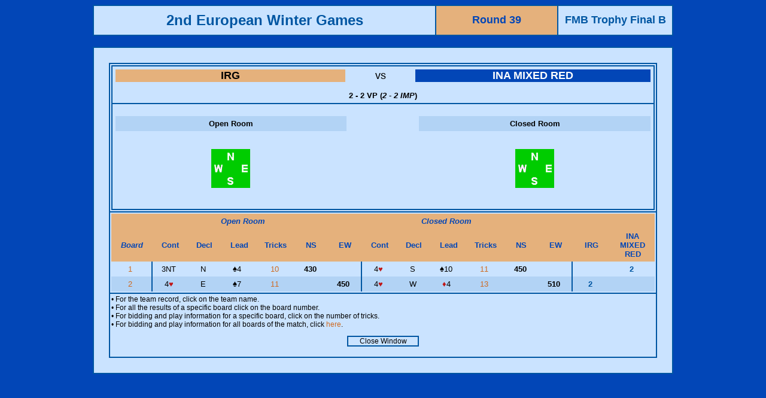

--- FILE ---
content_type: text/html
request_url: http://db.eurobridge.org/Repository/competitions/18Monaco/microSite/Asp/BoardDetails.asp?qmatchid=67842
body_size: 17005
content:


<html>
<head>
<title>Results</title>
<meta http-equiv="Content-Type" content="text/html; charset=iso-8859-1">


<style type="text/css">
<!--
a:link {color: #cf691f; text-decoration: none;}
a:visited {color: #cf691f; text-decoration: none;}
a:active { color: #00508F; text-decoration: none;}
a:hover { color: #00508F; text-decoration: none;}

.cur_row {
color: #000;
background: #FFE3B3;
}

.cur_col {
color: #000;
background: #FFF9B5;
}

.cur_cell {
color: #000;
background: #FDC743;
}

.Spanstylehometeam { color: #0066FF; background-color: #E5B15D; font-weight: bold;}
a.SpanStyleHomeTeam:link {  color: black; text-decoration: none}
a.SpanStyleHomeTeam:visited {  color: black; text-decoration: none}
a.SpanStyleHomeTeam:active {  color: #00984a; text-decoration: none}
a.SpanStyleHomeTeam:hover {  color: #00984a; text-decoration: none}

.SpanStyleVisitingTeam { color: #0066FF; background-color: #0246B7; font-weight: bold;}
a.SpanStyleVisitingTeam:link {  color: white; text-decoration: none}
a.SpanStyleVisitingTeam:visited {  color: white; text-decoration: none}
a.SpanStyleVisitingTeam:active {  color: #00984a; text-decoration: none}
a.SpanStyleVisitingTeam:hover {  color: #00984a; text-decoration: none}



.Item {  font-family: Arial, Helvetica, sans-serif; font-size: 12pt; font-weight: bold; color: #FFFFFF; background-color: #0099CC}
.Text {  font-family: Verdana, Arial, Helvetica, sans-serif; font-size: 10pt; font-weight: normal}
.TextTable {  font-family: Verdana, Arial, Helvetica, sans-serif; font-size: 10pt; font-weight: normal}
.TextSmall { font-family: Verdana, Arial, Helvetica, sans-serif; font-size: 9pt; font-weight: normal; color: #000000 }
.BrdDispl {  font-family: Verdana, Arial, Helvetica, sans-serif; font-size: 13pt; font-weight: normal}
-->
</style>
<script language="JavaScript">
<!--

window.onload=function()
{
    init();
}

function init()
{
    var table=document.getElementById('highlight');

    function highlight(row, col, state)
    {
        for(var i=0; i<table.rows.length; i++)
        {
            if(state=='off')
            {
                for(var j=0; j<table.rows[i].cells.length; j++)
                {
                    table.rows[i].cells[j].className='';
                }
            }

            if(state=='on')
            {
                table.rows[i].cells[col].className='cur_col';
            }
        }

        for(var i=0; i<table.rows[row].cells.length; i++)
        {
            if(state=='on')
            {
                table.rows[row].cells[i].className='cur_row';
                table.rows[row].cells[col].className='cur_cell';
            }
        }
    }
    // end function highlight

    // detect cursor position
    for(var i=0; i<table.rows.length; i++)
    {
        table.rows[i].row_index=i;
        for(var j=0; j<table.rows[i].cells.length; j++)
        {
            table.rows[i].cells[j].column_index=j;
            table.rows[i].cells[j].onmouseover=function()
            {
                highlight(this.parentNode.row_index, this.column_index, 'on');
            }
            table.rows[i].cells[j].onmouseout=function()
            {
                highlight(this.parentNode.row_index, this.column_index, 'off');
            }
        }
    }
}

function MM_swapImgRestore() { //v3.0
  var i,x,a=document.MM_sr; for(i=0;a&&i<a.length&&(x=a[i])&&x.oSrc;i++) x.src=x.oSrc;
}

function MM_preloadImages() { //v3.0
  var d=document; if(d.images){ if(!d.MM_p) d.MM_p=new Array();
    var i,j=d.MM_p.length,a=MM_preloadImages.arguments; for(i=0; i<a.length; i++)
    if (a[i].indexOf("#")!=0){ d.MM_p[j]=new Image; d.MM_p[j++].src=a[i];}}
}

function MM_findObj(n, d) { //v4.0
  var p,i,x;  if(!d) d=document; if((p=n.indexOf("?"))>0&&parent.frames.length) {
    d=parent.frames[n.substring(p+1)].document; n=n.substring(0,p);}
  if(!(x=d[n])&&d.all) x=d.all[n]; for (i=0;!x&&i<d.forms.length;i++) x=d.forms[i][n];
  for(i=0;!x&&d.layers&&i<d.layers.length;i++) x=MM_findObj(n,d.layers[i].document);
  if(!x && document.getElementById) x=document.getElementById(n); return x;
}

function MM_swapImage() { //v3.0
  var i,j=0,x,a=MM_swapImage.arguments; document.MM_sr=new Array; for(i=0;i<(a.length-2);i+=3)
   if ((x=MM_findObj(a[i]))!=null){document.MM_sr[j++]=x; if(!x.oSrc) x.oSrc=x.src; x.src=a[i+2];}
}
//-->
</script>
</head>





<body text="#000000" bgcolor="#0246B7">
<table border="1" cellspacing="0" cellpadding="10" align="center" width="970" bordercolor="#0056A2" class="Text">
  <tr>
    <td align="center" width="550" bgcolor="#CAE3FF"><b><font size="+2" face="Verdana, Arial, Helvetica, sans-serif" color="#0056a2">2nd European Winter Games</font></b></td>
<td align="center"  bgcolor="#E5B17C"><b><font size="+1" face="Verdana, Arial, Helvetica, sans-serif" color="#0246B7"> Round 39</font></b></td>
    <td align="center" bgcolor="#CAE3FF" width="170"><b><font size="+1" face="Verdana, Arial, Helvetica, sans-serif" color="#0056a2">
      FMB Trophy Final B
    </font></b></td>
  </tr>
</table>
<br>
<table width="970" border="1" cellspacing="0" cellpadding="25" align="center" bordercolor="#0056A2" bgcolor="#CAE3FF">
  <tr>
    <td class="Text" >
      <table border="1" cellspacing="0" width="100%" nowrap="NOWRAP" align="center" bordercolor="#0056a2" class="Text" cellpadding="2">


        <tr>
          <td  colspan="15">
            <table width="100%" border="1" cellspacing="0" cellpadding="5" class="Text" bordercolor="#0056a2">
              <tr align="center"> 
                <td colspan="7">
                	<table width="100%"  border="0" cellspacing="0" cellpadding="0">
	                  <tr>
	                    <td width="43%" bgcolor="#E5B17C"><div align="center"><b><font size="+1" color="white"><a style="color:black"  href="TeamDetails.asp?qteamid=82221">IRG</a></font></b></div></td>
	                    <td><div align="center"><font size="+1">vs</font></div></td>
	                    <td width="44%" bgcolor="#0246B7"><div align="center"><b><font size="+1"><font color="white"><a style="color:white" href="TeamDetails.asp?qteamid=82225">INA MIXED RED</a></font></font></b></div></td>
	                  </tr>
                	</table>
                  <font size="2"><br/><b>2 - 2 VP (<i>2 - 2 IMP</i>)
                  </b></font>
             		</td>
              </tr>
              <tr> 
              	<td colspan="7"><br/>
              		<table width="100%" border="0" cellspacing="0" cellpadding="5" class="Text" bordercolor="#0056A2">
              			<tr>
								                <td colspan="3" align="center" bgcolor="#B2D3F5" bordercolor="#0056a2"><b>Open Room</b></td>
								                <td rowspan="4" width="120">&nbsp;</td>
								                <td colspan="3" align="center" bgcolor="#B2D3F5" bordercolor="#0056a2"><b>Closed 
								                  Room</b></td>
								              </tr>
								              <tr> 
								                <td colspan="3" align="center"><font color="#000000">                  &nbsp;</font></td>
								                <td colspan="3" align="center"><font color="#0246B7">&nbsp;</font></td>
								              </tr>
								              <tr> 
								                <td width="150" valign="middle"><font color="#0246B7">&nbsp;</font></td>
								                <td width="80" valign="middle" align="center"><img src="/graphics/Hand/board3.gif" width="65" height="65"></td>
								                <td width="150" valign="middle"><font color="#0246B7">&nbsp;</font></td>
								                <td width="150" valign="middle"><font color="#000000">&nbsp;</font></td>
								                <td width="80" align="center" valign="middle"><img src="/graphics/Hand/board3.gif" width="65" height="65"></td>
								                <td valign="middle" width="150"><font color="#000000">&nbsp;</font></td>
								              </tr>
								              <tr> 
								                <td colspan="3" align="center"><font color="#000000">&nbsp;</font></td>
								                <td colspan="3" align="center"><font color="#0246B7">&nbsp;</font></td>
								              </tr>
								            </table>
            </table>
          </td>
        </tr>



        <tr align="CENTER"> 
        <td valign="TOP">
				  <table  border="0" cellspacing="0" cellpadding="5" width="100%" nowrap="NOWRAP" align="center" bordercolor="#0056a2" class="Text">
        	<td style="width:40px;" align="CENTER" valign="MIDDLE" bgcolor="#E5B17C" class="Text" >&nbsp;</td>
          <td style="width:330px;" align="CENTER" valign="MIDDLE" bgcolor="#E5B17C" class="Text" ><font color="#0246B7"><em><strong>Open Room</strong></em></font></td>
          <td style="width:330px;" align="CENTER" valign="MIDDLE" bgcolor="#E5B17C" class="Text"><font color="#0246B7"><em><strong>Closed Room</strong></em></font></td>
          <td  align="CENTER" valign="MIDDLE" bgcolor="#E5B17C" class="Text">&nbsp;</td>
				</tr></table>
        <table id="highlight" border="0" cellspacing="0" cellpadding="5" width="100%" nowrap="NOWRAP" align="center" bordercolor="#0056a2" class="Text">
        <tr align="CENTER" valign="TOP" > 
        	<td align="CENTER" width="100" valign="MIDDLE" bgcolor="#E5B17C"class="Text"><font color="#0246B7"><em><strong>Board</strong></em></font></td>
          <td width="80" align="CENTER" valign="MIDDLE" bgcolor="#E5B17C" class="Text"><font color="#0246B7"><strong>Cont</strong></font></td>
          <td width="80" align="CENTER" valign="MIDDLE" bgcolor="#E5B17C" class="Text"><font color="#0246B7"><strong>Decl</strong></font></td>
          <td width="80" align="CENTER" valign="MIDDLE" bgcolor="#E5B17C" class="Text"><font color="#0246B7"><strong>Lead</strong></font></td>
          <td width="80" align="CENTER" valign="MIDDLE" bgcolor="#E5B17C" class="Text"><font color="#0246B7"><strong>Tricks</strong></font></td>
          <td width="80" align="CENTER" valign="MIDDLE" bgcolor="#E5B17C" class="Text"><font color="#0246B7"><strong>NS</strong></font></td>
          <td width="80" align="CENTER" valign="MIDDLE" bgcolor="#E5B17C" class="Text"><font color="#0246B7"><strong>EW</strong></font></td>
          <td width="80" align="CENTER" valign="MIDDLE" bgcolor="#E5B17C" class="Text"><font color="#0246B7"><strong>Cont</strong></font></td>
          <td width="80" align="CENTER" valign="MIDDLE" bgcolor="#E5B17C" class="Text"><font color="#0246B7"><strong>Decl</strong></font></td>
          <td width="80" align="CENTER" valign="MIDDLE" bgcolor="#E5B17C" class="Text"><font color="#0246B7"><strong>Lead</strong></font></td>
          <td width="80" align="CENTER" valign="MIDDLE" bgcolor="#E5B17C" class="Text"><font color="#0246B7"><strong>Tricks</strong></font></td>
          <td width="80" align="CENTER" valign="MIDDLE" bgcolor="#E5B17C" class="Text"><font color="#0246B7"><strong>NS</strong></font></td>
          <td width="80" align="CENTER" valign="MIDDLE" bgcolor="#E5B17C" class="Text"><font color="#0246B7"><strong>EW</strong></font></td>
          <td align="CENTER" width="100" valign="MIDDLE" bgcolor="#E5B17C" class="Text"><a href="TeamDetails.asp?qteamid=82221"><font color="#0246B7"><strong>IRG</strong></font></a></td>
          <td align="CENTER" width="100" valign="MIDDLE" bgcolor="#E5B17C" class="Text"><a href="TeamDetails.asp?qteamid=82225"><font color="#0246B7"><strong>INA MIXED RED</strong></font></a></td>
      
        </tr>


        <tr height=6 valign="TOP" align="RIGHT" nowrap > 
          <td align="CENTER" valign="top" class="Text" style="border-right:solid 2px #0056A2;"><a href="BoardAcross.asp?qboard=001.39..1494" target="_blank">1&nbsp;</a></td>
          <td align="CENTER" valign="top" class="Text" >3NT&nbsp;</td>
          <td align="CENTER" valign="top" class="Text" >N&nbsp;</td>
          <td align="CENTER" valign="top" class="Text" >
          <font face="Arial, Helvetica, sans-serif">&spades;</font>4 
          
          
          &nbsp;</td>
          <td align="CENTER" valign="top" class="Text" ><a href="PlayDetails.asp?qboard=001.39..1494&qtournid=1494&qmatchid=67842" target="_blank">10&nbsp;</a></td>
          <td align="CENTER" valign="top" class="Text" ><b>430&nbsp;</b></td>
          <td align="CENTER" valign="top" class="Text"  style="border-right:solid 2px #0056A2;"><b>&nbsp;</b></td>
          <td align="CENTER" valign="top" class="Text"  >4<font color="#C01616" face="Arial, Helvetica, sans-serif">&hearts;</font>&nbsp;</td>
          <td align="CENTER" valign="top" class="Text" >S&nbsp;</td>
          <td align="CENTER" valign="top" class="Text">
                    <font face="Arial, Helvetica, sans-serif">&spades;</font>10

          
          
          &nbsp;</td>
          <td align="CENTER" valign="top" class="Text" ><a href="PlayDetails.asp?qboard=001.39..1494&qtournid=1494&qmatchid=67842" target="_blank">11&nbsp;</a></td>
          <td align="CENTER" valign="top" class="Text" ><b>450&nbsp;</b></td>
          <td align="CENTER" valign="top" class="Text"  style="border-right:solid 2px #0056A2;"><b>&nbsp;</b></td>
          <td align="CENTER" valign="top" class="Text" class="Text" ><font color="#0056a2"><b>&nbsp;</b></font></td>
          <td align="CENTER" valign="top" class="Text" class="Text"><font color="#0056a2"><b>2&nbsp;</b></font></td>
        </tr>

        <tr height=6 valign="TOP" align="RIGHT" nowrap 
          		bgcolor="#B2D3F5"
          > 
          <td align="CENTER" valign="top" class="Text" style="border-right:solid 2px #0056A2;"><a href="BoardAcross.asp?qboard=002.39..1494" target="_blank">2&nbsp;</a></td>
          <td align="CENTER" valign="top" class="Text" >4<font color="#C01616" face="Arial, Helvetica, sans-serif">&hearts;</font>&nbsp;</td>
          <td align="CENTER" valign="top" class="Text" >E&nbsp;</td>
          <td align="CENTER" valign="top" class="Text" >
          <font face="Arial, Helvetica, sans-serif">&spades;</font>7 
          
          
          &nbsp;</td>
          <td align="CENTER" valign="top" class="Text" ><a href="PlayDetails.asp?qboard=002.39..1494&qtournid=1494&qmatchid=67842" target="_blank">11&nbsp;</a></td>
          <td align="CENTER" valign="top" class="Text" ><b>&nbsp;</b></td>
          <td align="CENTER" valign="top" class="Text"  style="border-right:solid 2px #0056A2;"><b>450&nbsp;</b></td>
          <td align="CENTER" valign="top" class="Text"  >4<font color="#C01616" face="Arial, Helvetica, sans-serif">&hearts;</font>&nbsp;</td>
          <td align="CENTER" valign="top" class="Text" >W&nbsp;</td>
          <td align="CENTER" valign="top" class="Text">
                    <font color="#C01616" face="Arial, Helvetica, sans-serif">&diams;</font>4 

          
          
          &nbsp;</td>
          <td align="CENTER" valign="top" class="Text" ><a href="PlayDetails.asp?qboard=002.39..1494&qtournid=1494&qmatchid=67842" target="_blank">13&nbsp;</a></td>
          <td align="CENTER" valign="top" class="Text" ><b>&nbsp;</b></td>
          <td align="CENTER" valign="top" class="Text"  style="border-right:solid 2px #0056A2;"><b>510&nbsp;</b></td>
          <td align="CENTER" valign="top" class="Text" class="Text" ><font color="#0056a2"><b>2&nbsp;</b></font></td>
          <td align="CENTER" valign="top" class="Text" class="Text"><font color="#0056a2"><b>&nbsp;</b></font></td>
        </tr>

</td></tr></table>
<tr align="Center"><td colspan="15">
              <p align="left" class="TextSmall"><font size="2" class="TextSmall">&#8226; For 
                the team record, click on the team name.<br>
                &#8226; For all the results of a specific board click on the board number.
								<br>&#8226; For bidding and play information for a specific board, click on the number of tricks.
								
<br>&#8226; For bidding and play information for all boards of the match, click 
<a href="PlayDetailsMatch.asp?qtournid=1494&qmatchid=67842" target="_blank">here</a>.


<!--<br>&#8226; For a printer friendly version of bidding and play information for all boards of the lineup and the score card of the match, click 
<a href="../PDFBidPlay/38_39_RR_1494.pdf" target="_blank">here</a>.-->

                </font>
                
                 
                	</p>

              <table width="120" border="1" cellspacing="0" cellpadding="0" bordercolor="#0056a2">
                <tr> 
          <td align="center"><a href="javascript:window.close()"><font color="#000000" class="TextSmall">Close 
        Window</font></a></td>
                </tr>
              </table>
              <br>
            </center>
            </td>
    </table></td>
</table>
  
      
    </td>
  </tr>
</table>
</body>
</html>
